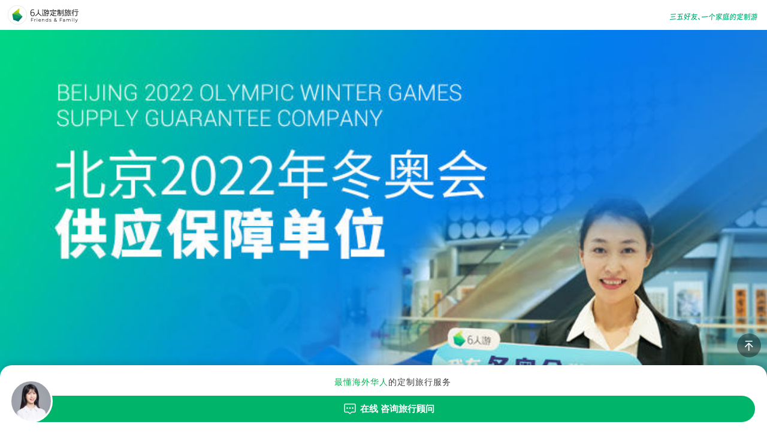

--- FILE ---
content_type: text/html; charset=utf-8
request_url: https://m.6renyou.com/
body_size: 3828
content:
<!DOCTYPE html>
<html>
<head>
	<!-- Google tag (gtag.js) -->
	<script async src="https://www.googletagmanager.com/gtag/js?id=G-B3HGFXG9W0"></script>
	<script>
		window.dataLayer = window.dataLayer || [];
		function gtag(){dataLayer.push(arguments);}
		gtag('js', new Date());

		gtag('config', 'G-B3HGFXG9W0');
	</script>
	<meta charset="utf-8">
	<title>定制旅游 - 最懂海外华人的定制旅行服务 - 6人游定制旅行</title>
	<meta name="keywords" content="6人游,6人游旅行网,6人游定制旅行,6人行,六人游,六人行,定制旅游,定制旅行,私人定制旅游,高端定制旅游,出国旅游,定制游,海外自由行,定制自由行,旅行定制,家庭定制旅行,出境游定制,旅行顾问,旅行咨询,企业旅行定制,蜜月旅行定制">
	<meta name="description" content="6人游定制旅行是一家提供中高端定制旅行服务的在线旅游服务商，为三五好友，一个家庭提供定制旅行服务，包括行程线路规划、签证、机票、酒店、当地车导、门票等打包预定。跟团太累，自助太烦，定制旅游就找6人游，人数不限6个人哦~">
	<meta name="viewport" content="initial-scale=1.0,user-scalable=no,maximum-scale=1,width=device-width">
	<meta name="apple-mobile-web-app-capable" content="yes">
	<meta name="apple-mobile-web-app-status-bar-style" content="black">
	<meta name="format-detection" content="telephone=no">
	<link rel="stylesheet" type="text/css" href="/statics/css/v2_app_base.css?v=20250512" />
	<link rel="stylesheet" type="text/css" href="/statics/css/v2_wx_dest.css?v=20170830" />
	<link rel="stylesheet" type="text/css" href="/statics/css/swiper-4.4.2.min.css" />
</head>
<body class="dt-body">
<!-- 顶部标题栏 -->
<header class="six-header-s2">
	<span class="header-logo"></span>
	<span class="header-slogan"></span>
</header>
<!-- 底部固定咨询浮层 -->
<div class="six-footer-s2">
	<div class="footer-area">
		<div class="consult-area"></div>
		<div class="text-area">
			<span class="text"><em>最懂海外华人</em>的定制旅行服务</span>
		</div>
		<div class="btn-area">
			<a href="https://work.weixin.qq.com/kfid/kfc068a5e3910bb4cdf " class="btn-consult"><span class="btn-txt"><i></i>在线 咨询旅行顾问</span></a>
		</div>
	</div>
</div>
<section class="six-content">
	<div class="index-banner">
		<img src="https://cdn1.6renyou.cn/sight/2025_5_26_1748228934990023621.jpg@80q" alt="" >
	</div>
	<div class="index-banner">
		<img src="https://cdn1.6renyou.cn/sight/2025_5_26_1748228957433442034.jpg@80q" alt="" >
	</div>
	<div class="index-title">
		<h2>热门目的地</h2>
		<p>顾问精选全球热门目的地</p>
	</div>
	<div class="index-dest-area">
		<div class="index-dest-items index-dest-items-style2">
				<div class="index-dest-hd">
					<span class="txt-ch">亚洲</span>
					<span class="txt-en">Aisa</span>
				</div>
				<div class="swiper-container dest-container  index-dest-bd">
					<ul class="swiper-wrapper  index-dest-list" >
						<li class="swiper-slide  index-dest-item" >
								<a href="https://m.6renyou.com/promotion/destDetail?dest=日本&source=">
									<div class="index-dest-info">
										<h4 class="txt1">日本</h4>
										<p class="txt2">Japan</p>
									</div>
									<div class="index-dest-img">
										<img src="https://cdn1.6renyou.cn/sight/2022_11_29_1669702478324249246.jpg@80q" alt="日本">
									</div>
								</a>
							</li><li class="swiper-slide  index-dest-item" >
								<a href="https://m.6renyou.com/promotion/destDetail?dest=泰国&source=">
									<div class="index-dest-info">
										<h4 class="txt1">泰国</h4>
										<p class="txt2">Thailand</p>
									</div>
									<div class="index-dest-img">
										<img src="https://cdn1.6renyou.cn/sight/2022_11_15_1668509177505567585.jpg@80" alt="泰国">
									</div>
								</a>
							</li><li class="swiper-slide  index-dest-item" >
								<a href="https://m.6renyou.com/promotion/destDetail?dest=新加坡&source=">
									<div class="index-dest-info">
										<h4 class="txt1">新加坡</h4>
										<p class="txt2">Singapore</p>
									</div>
									<div class="index-dest-img">
										<img src="https://cdn1.6renyou.cn/sight/2022_11_29_1669702529336734673.jpg@80q" alt="新加坡">
									</div>
								</a>
							</li><li class="swiper-slide  index-dest-item" >
								<a href="https://m.6renyou.com/promotion/destDetail?dest=缅甸&source=">
									<div class="index-dest-info">
										<h4 class="txt1">缅甸</h4>
										<p class="txt2">Myanmar</p>
									</div>
									<div class="index-dest-img">
										<img src="https://cdn1.6renyou.cn/sight/2022_11_15_1668509214669872609.jpg@80q" alt="缅甸">
									</div>
								</a>
							</li><li class="swiper-slide  index-dest-item" >
								<a href="https://m.6renyou.com/promotion/destDetail?dest=尼泊尔&source=">
									<div class="index-dest-info">
										<h4 class="txt1">尼泊尔</h4>
										<p class="txt2">Nepal</p>
									</div>
									<div class="index-dest-img">
										<img src="https://cdn1.6renyou.cn/sight/2022_11_15_1668509242638921028.jpg@80q" alt="尼泊尔">
									</div>
								</a>
							</li>					</ul>
				</div>
				<div class="index-dest-action">
					<a href="https://work.weixin.qq.com/kfid/kfc068a5e3910bb4cdf " class="btn-consult-more"><span class="btn-txt">咨询更多<i>亚洲</i>目的地</span></a>
				</div>
			</div><div class="index-dest-items index-dest-items-style2">
				<div class="index-dest-hd">
					<span class="txt-ch">南美</span>
					<span class="txt-en">South America</span>
				</div>
				<div class="swiper-container dest-container  index-dest-bd">
					<ul class="swiper-wrapper  index-dest-list" >
						<li class="swiper-slide  index-dest-item" >
								<a href="https://m.6renyou.com/promotion/destDetail?dest=智利&source=">
									<div class="index-dest-info">
										<h4 class="txt1">智利</h4>
										<p class="txt2">Chile</p>
									</div>
									<div class="index-dest-img">
										<img src="https://cdn1.6renyou.cn/sight/2022_11_15_1668508521628704870.jpg@80q" alt="智利">
									</div>
								</a>
							</li><li class="swiper-slide  index-dest-item" >
								<a href="https://m.6renyou.com/promotion/destDetail?dest=阿根廷&source=">
									<div class="index-dest-info">
										<h4 class="txt1">阿根廷</h4>
										<p class="txt2">Argentina</p>
									</div>
									<div class="index-dest-img">
										<img src="https://cdn1.6renyou.cn/sight/2022_11_15_1668508552678726084.jpg@80q" alt="阿根廷">
									</div>
								</a>
							</li><li class="swiper-slide  index-dest-item" >
								<a href="https://m.6renyou.com/promotion/destDetail?dest=秘鲁&source=">
									<div class="index-dest-info">
										<h4 class="txt1">秘鲁</h4>
										<p class="txt2">Peru</p>
									</div>
									<div class="index-dest-img">
										<img src="https://cdn1.6renyou.cn/sight/2022_11_15_1668508614243755547.jpg@80q" alt="秘鲁">
									</div>
								</a>
							</li>					</ul>
				</div>
				<div class="index-dest-action">
					<a href="https://work.weixin.qq.com/kfid/kfc068a5e3910bb4cdf " class="btn-consult-more"><span class="btn-txt">咨询更多<i>南美</i>目的地</span></a>
				</div>
			</div><div class="index-dest-items index-dest-items-style2">
				<div class="index-dest-hd">
					<span class="txt-ch">非洲</span>
					<span class="txt-en">Africa</span>
				</div>
				<div class="swiper-container dest-container  index-dest-bd">
					<ul class="swiper-wrapper  index-dest-list" >
						<li class="swiper-slide  index-dest-item" >
								<a href="https://m.6renyou.com/promotion/destDetail?dest=坦桑尼亚&source=">
									<div class="index-dest-info">
										<h4 class="txt1">坦桑尼亚</h4>
										<p class="txt2">Tanzania</p>
									</div>
									<div class="index-dest-img">
										<img src="https://cdn1.6renyou.cn/sight/2023_3_21_1679367243204393463.jpg@80q" alt="坦桑尼亚">
									</div>
								</a>
							</li><li class="swiper-slide  index-dest-item" >
								<a href="https://m.6renyou.com/promotion/destDetail?dest=肯尼亚&source=">
									<div class="index-dest-info">
										<h4 class="txt1">肯尼亚</h4>
										<p class="txt2">Kenya</p>
									</div>
									<div class="index-dest-img">
										<img src="https://cdn1.6renyou.cn/sight/2023_3_21_1679367326820852221.jpg@80q" alt="肯尼亚">
									</div>
								</a>
							</li><li class="swiper-slide  index-dest-item" >
								<a href="https://m.6renyou.com/promotion/destDetail?dest=南非&source=">
									<div class="index-dest-info">
										<h4 class="txt1">南非</h4>
										<p class="txt2">South Africa</p>
									</div>
									<div class="index-dest-img">
										<img src="https://cdn1.6renyou.cn/sight/2022_11_15_1668508830771173934.jpg@80q" alt="南非">
									</div>
								</a>
							</li><li class="swiper-slide  index-dest-item" >
								<a href="https://m.6renyou.com/promotion/destDetail?dest=纳米比亚&source=">
									<div class="index-dest-info">
										<h4 class="txt1">纳米比亚</h4>
										<p class="txt2">Namibia</p>
									</div>
									<div class="index-dest-img">
										<img src="https://cdn1.6renyou.cn/sight/2022_11_15_1668508865267552452.jpg@80q" alt="纳米比亚">
									</div>
								</a>
							</li><li class="swiper-slide  index-dest-item" >
								<a href="https://m.6renyou.com/promotion/destDetail?dest=摩洛哥&source=">
									<div class="index-dest-info">
										<h4 class="txt1">摩洛哥</h4>
										<p class="txt2">Morocco</p>
									</div>
									<div class="index-dest-img">
										<img src="https://cdn1.6renyou.cn/sight/2022_11_15_1668508895455296603.jpg@80q" alt="摩洛哥">
									</div>
								</a>
							</li>					</ul>
				</div>
				<div class="index-dest-action">
					<a href="https://work.weixin.qq.com/kfid/kfc068a5e3910bb4cdf " class="btn-consult-more"><span class="btn-txt">咨询更多<i>非洲</i>目的地</span></a>
				</div>
			</div><div class="index-dest-items index-dest-items-style2">
				<div class="index-dest-hd">
					<span class="txt-ch">北美</span>
					<span class="txt-en">North America</span>
				</div>
				<div class="swiper-container dest-container  index-dest-bd">
					<ul class="swiper-wrapper  index-dest-list" >
						<li class="swiper-slide  index-dest-item" >
								<a href="https://m.6renyou.com/promotion/destDetail?dest=美国&source=">
									<div class="index-dest-info">
										<h4 class="txt1">美国</h4>
										<p class="txt2">USA</p>
									</div>
									<div class="index-dest-img">
										<img src="https://cdn1.6renyou.cn/sight/2022_11_15_1668508421853308920.jpg@80q" alt="美国">
									</div>
								</a>
							</li><li class="swiper-slide  index-dest-item" >
								<a href="https://m.6renyou.com/promotion/destDetail?dest=加拿大&source=">
									<div class="index-dest-info">
										<h4 class="txt1">加拿大</h4>
										<p class="txt2">Canada</p>
									</div>
									<div class="index-dest-img">
										<img src="https://cdn1.6renyou.cn/sight/2022_11_15_1668508467966791032.jpg@80q" alt="加拿大">
									</div>
								</a>
							</li><li class="swiper-slide  index-dest-item" >
								<a href="https://m.6renyou.com/promotion/destDetail?dest=墨西哥&source=">
									<div class="index-dest-info">
										<h4 class="txt1">墨西哥</h4>
										<p class="txt2">Mexico</p>
									</div>
									<div class="index-dest-img">
										<img src="https://cdn1.6renyou.cn/sight/2022_11_15_1668508493960856380.jpg@80q" alt="墨西哥">
									</div>
								</a>
							</li>					</ul>
				</div>
				<div class="index-dest-action">
					<a href="https://work.weixin.qq.com/kfid/kfc068a5e3910bb4cdf " class="btn-consult-more"><span class="btn-txt">咨询更多<i>北美</i>目的地</span></a>
				</div>
			</div><div class="index-dest-items index-dest-items-style2">
				<div class="index-dest-hd">
					<span class="txt-ch">欧洲</span>
					<span class="txt-en">Europe</span>
				</div>
				<div class="swiper-container dest-container  index-dest-bd">
					<ul class="swiper-wrapper  index-dest-list" >
						<li class="swiper-slide  index-dest-item" >
								<a href="https://m.6renyou.com/promotion/destDetail?dest=冰岛&source=">
									<div class="index-dest-info">
										<h4 class="txt1">冰岛</h4>
										<p class="txt2">Iceland</p>
									</div>
									<div class="index-dest-img">
										<img src="https://cdn1.6renyou.cn/sight/2022_11_15_1668508657942944302.jpg@80q" alt="冰岛">
									</div>
								</a>
							</li><li class="swiper-slide  index-dest-item" >
								<a href="https://m.6renyou.com/promotion/destDetail?dest=德国&source=">
									<div class="index-dest-info">
										<h4 class="txt1">德国</h4>
										<p class="txt2">Germany</p>
									</div>
									<div class="index-dest-img">
										<img src="https://cdn1.6renyou.cn/sight/2022_11_15_1668508689914038879.jpg@80q" alt="德国">
									</div>
								</a>
							</li><li class="swiper-slide  index-dest-item" >
								<a href="https://m.6renyou.com/promotion/destDetail?dest=挪威&source=">
									<div class="index-dest-info">
										<h4 class="txt1">挪威</h4>
										<p class="txt2">Norway</p>
									</div>
									<div class="index-dest-img">
										<img src="https://cdn1.6renyou.cn/sight/2023_4_13_1681350945985415967.jpg@80q" alt="挪威">
									</div>
								</a>
							</li><li class="swiper-slide  index-dest-item" >
								<a href="https://m.6renyou.com/promotion/destDetail?dest=奥地利&source=">
									<div class="index-dest-info">
										<h4 class="txt1">奥地利</h4>
										<p class="txt2">Austria</p>
									</div>
									<div class="index-dest-img">
										<img src="https://cdn1.6renyou.cn/sight/2023_4_13_1681351498802015410.jpg@80q" alt="奥地利">
									</div>
								</a>
							</li><li class="swiper-slide  index-dest-item" >
								<a href="https://m.6renyou.com/promotion/destDetail?dest=瑞士&source=">
									<div class="index-dest-info">
										<h4 class="txt1">瑞士</h4>
										<p class="txt2">Switzerland</p>
									</div>
									<div class="index-dest-img">
										<img src="https://cdn1.6renyou.cn/sight/2023_4_13_1681351412755328481.jpg@80q" alt="瑞士">
									</div>
								</a>
							</li>					</ul>
				</div>
				<div class="index-dest-action">
					<a href="https://work.weixin.qq.com/kfid/kfc068a5e3910bb4cdf " class="btn-consult-more"><span class="btn-txt">咨询更多<i>欧洲</i>目的地</span></a>
				</div>
			</div><div class="index-dest-items index-dest-items-style2">
				<div class="index-dest-hd">
					<span class="txt-ch">大洋洲</span>
					<span class="txt-en">Oceania</span>
				</div>
				<div class="swiper-container dest-container  index-dest-bd">
					<ul class="swiper-wrapper  index-dest-list" >
						<li class="swiper-slide  index-dest-item" >
								<a href="https://m.6renyou.com/promotion/destDetail?dest=澳大利亚&source=">
									<div class="index-dest-info">
										<h4 class="txt1">澳大利亚</h4>
										<p class="txt2">Australia</p>
									</div>
									<div class="index-dest-img">
										<img src="https://cdn1.6renyou.cn/sight/2022_11_15_1668508748514937224.jpg@80q" alt="澳大利亚">
									</div>
								</a>
							</li><li class="swiper-slide  index-dest-item" >
								<a href="https://m.6renyou.com/promotion/destDetail?dest=新西兰&source=">
									<div class="index-dest-info">
										<h4 class="txt1">新西兰</h4>
										<p class="txt2">New Zealand</p>
									</div>
									<div class="index-dest-img">
										<img src="https://cdn1.6renyou.cn/sight/2022_11_15_1668508777278563445.jpg@80q" alt="新西兰">
									</div>
								</a>
							</li><li class="swiper-slide  index-dest-item" >
								<a href="https://m.6renyou.com/promotion/destDetail?dest=斐济&source=">
									<div class="index-dest-info">
										<h4 class="txt1">斐济</h4>
										<p class="txt2">Fiji</p>
									</div>
									<div class="index-dest-img">
										<img src="https://cdn1.6renyou.cn/sight/2022_11_15_1668508805805068775.jpg@80q" alt="斐济">
									</div>
								</a>
							</li>					</ul>
				</div>
				<div class="index-dest-action">
					<a href="https://work.weixin.qq.com/kfid/kfc068a5e3910bb4cdf " class="btn-consult-more"><span class="btn-txt">咨询更多<i>大洋洲</i>目的地</span></a>
				</div>
			</div><div class="index-dest-items index-dest-items-style2">
				<div class="index-dest-hd">
					<span class="txt-ch">中东</span>
					<span class="txt-en">Middle East</span>
				</div>
				<div class="swiper-container dest-container  index-dest-bd">
					<ul class="swiper-wrapper  index-dest-list" >
						<li class="swiper-slide  index-dest-item" >
								<a href="https://m.6renyou.com/promotion/destDetail?dest=阿联酋&source=">
									<div class="index-dest-info">
										<h4 class="txt1">阿联酋</h4>
										<p class="txt2">UAE</p>
									</div>
									<div class="index-dest-img">
										<img src="https://cdn1.6renyou.cn/sight/2022_11_29_1669702917575708890.jpg@80q" alt="阿联酋">
									</div>
								</a>
							</li><li class="swiper-slide  index-dest-item" >
								<a href="https://m.6renyou.com/promotion/destDetail?dest=沙特&source=">
									<div class="index-dest-info">
										<h4 class="txt1">沙特</h4>
										<p class="txt2">Saudi</p>
									</div>
									<div class="index-dest-img">
										<img src="https://cdn1.6renyou.cn/sight/2022_11_29_1669702954661616740.jpg@80q" alt="沙特">
									</div>
								</a>
							</li><li class="swiper-slide  index-dest-item" >
								<a href="https://m.6renyou.com/promotion/destDetail?dest=约旦&source=">
									<div class="index-dest-info">
										<h4 class="txt1">约旦</h4>
										<p class="txt2">Jordan</p>
									</div>
									<div class="index-dest-img">
										<img src="https://cdn1.6renyou.cn/sight/2022_11_29_1669702998140191739.jpg@80q" alt="约旦">
									</div>
								</a>
							</li>					</ul>
				</div>
				<div class="index-dest-action">
					<a href="https://work.weixin.qq.com/kfid/kfc068a5e3910bb4cdf " class="btn-consult-more"><span class="btn-txt">咨询更多<i>中东</i>目的地</span></a>
				</div>
			</div><div class="index-dest-items index-dest-items-style2">
				<div class="index-dest-hd">
					<span class="txt-ch">南极</span>
					<span class="txt-en">Antarctica</span>
				</div>
				<div class=" index-dest-bd">
					<ul class=" index-dest-list" style="overflow: hidden;">
						<li class=" index-dest-item" style="width: 100%;">
								<a href="https://m.6renyou.com/promotion/destDetail?dest=南极&source=">
									<div class="index-dest-info">
										<h4 class="txt1">南极</h4>
										<p class="txt2">Antarctica</p>
									</div>
									<div class="index-dest-img">
										<img src="https://cdn1.6renyou.cn/sight/2023_3_21_1679366900959251051.jpg@80q" alt="南极">
									</div>
								</a>
							</li>					</ul>
				</div>
				<div class="index-dest-action">
					<a href="https://work.weixin.qq.com/kfid/kfc068a5e3910bb4cdf " class="btn-consult-more"><span class="btn-txt">咨询更多<i>南极</i>目的地</span></a>
				</div>
			</div>
	</div>
	<div class="index-title-area" >
		<h2>精选行程</h2>
		<p>经典线路 深度纯玩</p>
	</div>
	<!-- 精选行程 -->
	<div class="index-product-area">
		<ul class="index-product-list">
			<li class="index-product-item">
				<a href="https://m.6renyou.com/promotion/tripDetail?id=270128" target="_blank">
					<img src="https://cdn1.6renyou.cn/sight/2023_1_5_1672914603172552464.jpg@70q" alt="">
				</a>
			</li>
			<li class="index-product-item">
				<a href="https://m.6renyou.com/promotion/tripDetail?id=269516" target="_blank">
					<img src="https://cdn1.6renyou.cn/sight/2023_1_5_1672914618200322661.jpg@70q" alt="">
				</a>
			</li>
			<li class="index-product-item">
				<a href="https://m.6renyou.com/promotion/tripDetail?id=185051" target="_blank">
					<img src="https://cdn1.6renyou.cn/sight/2023_1_5_1672914635204632923.jpg@70q" alt="">
				</a>
			</li>
			<li class="index-product-item">
				<a href="https://m.6renyou.com/promotion/tripDetail?id=269242" target="_blank" >
					<img src="https://cdn1.6renyou.cn/sight/2023_1_5_1672914654251759864.jpg@70q" alt="">
				</a>
			</li>
		</ul>
		<div class="index-dest-action">
			<a href="https://work.weixin.qq.com/kfid/kfc068a5e3910bb4cdf " class="btn-consult-more"><span class="btn-txt">咨询更多目的地</span></a>
		</div>
	</div><!-- 精选行程 END -->
	<div class="index-service-area">
		<div class="service-inner">
			<div class="service-item">
				<span class="icon icon-1"></span>
				<p class="txth">私密旅行</p>
				<i class="line"></i>
				<p class="txts">只属于家人朋友<br />的旅途时光</p>
			</div>
			<div class="service-item">
				<span class="icon icon-2"></span>
				<p class="txth">量身定制</p>
				<i class="line"></i>
				<p class="txts">旅行顾问一对一<br />量身设计行程</p>
			</div>
			<div class="service-item">
				<span class="icon icon-3"></span>
				<p class="txth">全程保障</p>
				<i class="line"></i>
				<p class="txts">7x24小时全程<br />跟踪服务及保障</p>
			</div>
		</div>
	</div>
</section>
<!-- 回到顶部 -->
<div class="sidebar">
	<span class="icon-sidebar icon-gotop"></span>
</div>
</body>
</html>

<script type="text/javascript" src="/statics/js/jquery.min.js"></script>
<script type="text/javascript" src="/statics/js/swiper.min4.4.2.js"></script>
<script type="text/javascript">
	var destSwiper = new Swiper(".dest-container", {
		slidesPerView: 3,
		spaceBetween: 3,
		//loop:true,
	});
	var $sidebar = $(".sidebar");
	$sidebar.on("click", ".icon-gotop", function(){
		$(document).scrollTop(0);
	});
</script>	


--- FILE ---
content_type: text/css
request_url: https://m.6renyou.com/statics/css/v2_app_base.css?v=20250512
body_size: 3705
content:
@charset "utf-8";
html { font-size: 100%;}
body, ul, p, h1, h2, h3, h4, h5, h6, dl, dt, dd, li, input, textarea, button { margin: 0; padding: 0;}
html, body {  -webkit-text-size-adjust: 100%;  -webkit-tap-highlight-color: rgba(255,0,0,0);}
body { background: #f6f9fb; width: 100%; font-size: 12px;  font-family: 'Helvetica Neue', Helvetica, sans-serif,'Hiragino Sans GB';-webkit-overflow-scrolling: touch }
html, a { -webkit-tap-highlight-color: transparent }
* { -webkit-box-sizing: border-box; box-sizing: border-box; }
ul, li { list-style: none; }
input,button,textarea,select {font-size: 100%; outline: 0; border: 0 none; resize: none; -webkit-appearance: none;-webkit-border-radius: 0}
img { border:0;}
input, img { vertical-align: middle }
header, hgroup, menu, nav, section { margin: 0; padding: 0 }
table { border-collapse: collapse; border-spacing: 0 }
h1, h2, h3, h4{ font-weight: normal;}
i,em,dfn{font-style: normal;}
a{ text-decoration: none; color:#333;}
input::-webkit-input-placeholder, textarea::-webkit-input-placeholder { color: #cccccc; }
.clearfix:after { content: "."; display: block; height: 0; clear: both; visibility: hidden; }
.clearfix { zoom: 1; }
.six-content{ background-color: #f6f9fb; -webkit-overflow-scrolling: touch}
.six-header~.six-content { padding-top: 44px }
.six-ft-bar~.six-content { padding-bottom: 44px }
/* headers */
.six-header { position: fixed; z-index: 900; right: 0; left: 0; height: 44px; padding-right: 10px; padding-left: 10px; border-bottom: 0; background-color: #fff; -webkit-box-shadow: 0 0 1px rgba(0,0,0,.4); box-shadow: 0 0 1px rgba(0,0,0,.4); }
.six-header .six-title{font-size: 17px; font-weight: 500; line-height: 44px; position: absolute;right: 40px; left: 40px; display: inline-block; text-align: center; white-space: nowrap; color: #333; overflow: hidden; text-overflow: ellipsis}
.six-header .six-lbtn{position: absolute; left: 0; top: 0; display: inline-block; width: 44px; height: 44px;}
.six-header .six-rbtn{position: absolute; right: 0; top: 0;display: inline-block; width: 44px; height: 44px;}
.six-header .i-header-back{ background: url(../img2/common-v2/i_top_back.png) center center no-repeat; background-size: 16px; }
.six-header .i-header-user{ background: url(../img2/common-v2/i_tp_user.png) center center no-repeat; background-size: 16px; }
.six-header .i-header-share{ background: url(../img2/common-v2/i_top_share.png) center center no-repeat; background-size: 16px; }
/* footer nav bar */
.six-ft-bar { position: fixed; z-index: 10; right: 0; left: 0; bottom: 0; height: 44px; border-bottom: 0; background-color: #fff; -webkit-box-shadow: 0 0 1px rgba(0,0,0,.4); box-shadow: 0 0 1px rgba(0,0,0,.4); }
.six-nav-tab { bottom: 0; display: table; width: 100%; height: 50px; padding: 0; table-layout: fixed; border-top: 0; border-bottom: 0; -webkit-touch-callout: none }
.six-nav-tab .six-tab-item { display: table-cell; width: 1%; height: 50px; text-align: center; vertical-align: middle; white-space: nowrap; text-overflow: ellipsis; color: #929292 }
.six-nav-tab .six-tab-item .six-icon { display: inline-block; top: 3px; width: 24px; height: 24px; background: url(../img2/common-v2/i-navtab.png) no-repeat; background-size: 50px 100px; padding-top: 0; padding-bottom: 0; }
.six-nav-tab .six-tab-item .six-icon~.six-tab-label { font-size: 11px; display: block; overflow: hidden; text-overflow: ellipsis }
.six-nav-tab .six-tab-item .six-icon.six-icon-home{ background-position: 0 0; }
.six-nav-tab .six-tab-item .six-icon.six-icon-week{ background-position: 0 -25px; }
.six-nav-tab .six-tab-item .six-icon.six-icon-dest{ background-position: 0 -50px; }
.six-nav-tab .six-tab-item .six-icon.six-icon-user{ background-position: 0 -75px; }
.six-nav-tab .six-tab-item.six-active { color: #28d461 }
.six-nav-tab .six-tab-item.six-active .six-icon.six-icon-home{ background-position: -25px 0; }
.six-nav-tab .six-tab-item.six-active .six-icon.six-icon-week{ background-position: -25px -25px; }
.six-nav-tab .six-tab-item.six-active .six-icon.six-icon-dest{ background-position: -25px -50px; }
.six-nav-tab .six-tab-item.six-active .six-icon.six-icon-user{ background-position: -25px -75px; }
.six-nav-tab .six-tab-item .six-icon-submit{ width: 24px; height: 24px; background:none; position: relative; }
.six-nav-tab .six-tab-item .six-icon-submit:after{ content: ''; display: inline-block; width: 44px; height: 44px; position: absolute; bottom: 0; left: 50%; margin-left: -22px; background: url(../img2/common-v2/i_ft_submit.png) center center no-repeat; background-size: 44px; }
/* reddot */
.ui-reddot{ display: block; width: 8px; height: 8px; position: absolute; right: 1px; top: 1px;}
.ui-reddot:after{content: ''; position: absolute; display: block; width: 8px; height: 8px; background-color: #f74c31; border-radius: 5px; right: 0; top: 0; -webkit-background-clip: padding-box;background-clip: padding-box;}
.pull-more { text-align: center; vertical-align: middle; color: #999; font-size: 13px; padding:10px;}


/* ========================= V2.0 改版 2016-06-30 ========================== */
/* btns */
.btn-wrap{padding:15px;}
.btn-lg { font-size: 14px; font-weight: 400; line-height: 1.42; position: relative; display: inline-block; margin-bottom: 0; padding: 6px 12px; cursor: pointer; text-align: center; vertical-align: top; white-space: nowrap; color: #333; border: 1px solid #ededed; border-radius: 3px; background-color: #fff; }
.btn-block{font-size: 15px; display: block; width: 100%; margin-bottom: 10px; padding: 10px 0;}
.btn-green,.btn-primary { color: #fff; border: 1px solid #41d76f; background-color: #41d76f;}
.btn-red,.btn-danger { color: #fff; border: 1px solid #fe6758; background-color: #fe6758;}
.btn-red-txt,.btn-danger-txt { color: #fe6758; border: 1px solid #ededed; background-color: #fff;}
.btn-green-txt,.btn-primary-txt { color: #28d461; border: 1px solid #ededed; background-color: #fff;}
.btn-lg.disabled, .disabled.btn-lg,.btn-lg:disabled {  border: 0; color: #ccc; background: #e9ebec; -webkit-background-clip: padding-box; background-clip: padding-box;}
/* tab */
.six-tab{ margin-top: 10px; background: #fff; }
.six-tab-nav { width: 100%; background-color: #fff; display: box; display: -webkit-box;font-size: 15px; height: 45px; box-sizing: border-box; border-bottom: 1px solid #ededed; }
.six-tab-nav li { height: 45px; line-height: 45px;min-width: 70px; box-flex: 1; -webkit-box-flex: 1; text-align: center;color: #666; box-sizing: border-box; border-bottom: 2px solid transparent; width: 100%; }
.six-tab-nav li span{ display: inline-block; padding:0 12px; }
.six-tab-nav li.six-tab-current span{ color: #41d76f; line-height: 42px; border-bottom: 2px #41d76f solid; }
.six-tab-nav li:active { opacity: .8; }
/* common icons */
.i-arr-right{background-image: url(../img2/common-v2/i_arr_right.png); background-repeat: no-repeat; background-size: 16px 16px;}
.i-add-wht-mini{background-image: url(../img2/common-v2/i_add_wht_32.png) ; background-repeat: no-repeat; background-size: 16px 16px;}

/*提示*/
.tips-container{width: 80%;z-index:9999;}
.tips-item{height:auto;background:rgba(0,0,0,0.7);-webkit-border-radius:10px;-moz-border-radius:10px; border-radius:10px;color:#eee;padding-top:18px;padding-bottom:18px;padding-left:6px;padding-right:6px;font-family:lucida Grande;font-size: 14px;display:block;position:relative;margin:0 0 12px 0;}
.tips-item p{text-align:left;margin-left:40px; }
.tips-img{width: 20px;height:20px;margin-left:10px;float:left;margin-top:-2px;}
.tips-img-error{background: url(../img2/common-v2/notice.png); background-size: cover;}
.tips-pos-middle{position:fixed;top:20px;left:50%;position: fixed;top: 50%;left: 50%;margin-top: -60px;margin-left: -40%;}

.pmpt{width: 100%;position:fixed;top:20px;left:50%;position: fixed;top: 30%;left: 0; right:0; z-index:9999; text-align:center;}
.pmpt-text{min-width: 60%;background: rgba(0,0,0,0.6);-webkit-border-radius:4px;border-radius:4px;color:#eee;font-size: 16px;display: inline-block;padding:15px 20px;}

/*======================= loading 2014-11-17 ====================*/
.loading-layer { position: fixed; left: 50%; top: 50%; z-index: 2100; border-radius: 10px; padding: 5px; margin-left: -45px; margin-top: -40px; z-index: 3005; visibility: visible; display: block; }
.breaking-load { width: 80px; height: 70px; border-radius: 5px; background: rgba(0,0,0,.7); margin: auto; position: relative; z-index: 9999; }
.w-loading { position: absolute; width: 50px; height: 50px; left: 50%; top: 50%; margin: -25px 0 0 -25px; background-position: 0 0; background: url(../img/loading-img.png); background-size: 50px 50px; }
.w-loading { -webkit-animation: v-loading 1.58s linear infinite; -moz-animation: v-loading 1.58s linear infinite; -ms-animation: v-loading 1.58s linear infinite; animation: v-loading 1.58s linear infinite; -webkit-transform-origin: 50% 50%; -moz-transform-origin: 50% 50%; -ms-transform-origin: 50% 50%; transform-origin: 50% 50%; }
@-webkit-keyframes v-loading { 0% {
    opacity:1;
    -webkit-transform:rotate(0deg)
}
    100% {
        opacity:1;
        -webkit-transform:rotate(360deg)
    }
}
@-moz-keyframes v-loading { 0% {
    opacity:1;
    -moz-transform:rotate(0deg)
}
    100% {
        opacity:1;
        -moz-transform:rotate(360deg)
    }
}
@-ms-keyframes v-loading { 0% {
    opacity:1;
    -ms-transform:rotate(0deg)
}
    100% {
        opacity:1;
        -ms-transform:rotate(360deg)
    }
}
@keyframes v-loading { 0% {
    opacity:1;
    transform:rotate(0deg)
}
    100% {
        opacity:1;
        transform:rotate(360deg)
    }
}
/*=======================end loading=======================*/
/* 底部统一按钮样式 2017-08-19 */
.btn-default-submit{ display: block; width: 100%; height: 44px; line-height: 44px; background: #57D07F; color: #FFF;  text-align: center; font-size: 15px;}
.top-nav{ width: 100%; z-index: 10; }
.top-fix-nav{ position: fixed; top: 44px; }


/*======================= 2022.10.26更新 =======================*/

.six-header-s2~.six-content { padding-top: 50px; }
.six-footer-s2~.six-content { padding-bottom: 120px }

/* 顶部 */
.six-header-s2 { position: fixed; left: 0; top: 0; right: 0; height: 50px; padding-right: 10px; padding-left: 10px; background-color: #fff; z-index: 9999; }
.six-header-s2 .six-lbtn{position: absolute; left: 10px; top: 11px; display: inline-block; width: 28px; height: 28px;}
.six-header-s2 .six-rbtn{position: absolute; right: 10px; top: 11px;display: inline-block; width: 28px; height: 28px;}
.six-header-s2 .header-logo{ display: inline-block; position: absolute; left: 10px; top: 5px; height: 40px; width: 126px; background: url(../img2/common-v2/top-logo.png) center center no-repeat; background-size: contain; }
.six-header-s2 .i-header-home{ background: url(../img2/common-v2/icon-home.png) center center no-repeat; background-size: 100%; }
.six-header-s2 .six-title{font-size: 16px; font-weight: 600; line-height: 50px; position: absolute;right: 50px; left: 50px; display: inline-block; text-align: center; white-space: nowrap; color: #333; overflow: hidden; text-overflow: ellipsis}
.six-header-s2 .i-header-back{ background: url(../img2/common-v2/icon-back.png) center center no-repeat; background-size: 28px; }
.six-header-s2 .i-header-user{ background: url(../img2/common-v2/i_tp_user.png) center center no-repeat; background-size: 28px; }
.six-header-s2 .i-header-share{ background: url(../img2/common-v2/i_top_share.png) center center no-repeat; background-size: 28px; }
.six-header-s2 .header-slogan{position: absolute; right: 14px; top: 19px;display: inline-block; width: 150px; height: 18px;background: url(../img2/common-v2/slogan.png) center center no-repeat; background-size: contain;}
.six-header-s2 .toplogo{display: inline-block; height: 40px; width: 126px;  position: relative; top:5px ; background: url(../img2/common-v2/top-logo.png) center center no-repeat; background-size: contain; }
/* 底部固定浮层 */
.six-footer-s2 { position: fixed; z-index: 999; right: 0; left: 0; bottom: 0; }
.footer-area{ position: relative; background-color: #fff; padding: 20px 20px 15px 20px; border-radius: 20px 20px 0px 0px; -webkit-box-shadow: 0 -5px 10px rgba(0,0,0,.1); box-shadow: 0 -5px 10px rgba(0,0,0,.1); }
.btn-area{padding-left: 16px;}
.btn-consult{ display: block; width: 100%; height: 44px; line-height: 44px; background: #00B551; border-radius: 22px; color: #FFF;  text-align: center; font-size: 15px; font-weight: bold; }
.btn-consult .btn-txt{ display: inline-block; }
.btn-consult .btn-txt i{ display: inline-block; position: relative; top: -1px; width: 24px; height: 24px; background: url(../img2/common-v2/icon-consult.png) center center no-repeat; background-size: contain; margin-right: 5px; vertical-align: middle;}
.text-area{padding-bottom: 13px; padding-left: 30px; text-align: center;}
.text-area .text{ font-size: 14px; color: #3D3D3D; letter-spacing: 1px; }
.text-area .text em{ color: #00B551;}
.consult-area{ position: absolute; left: 16px; bottom: 14px; width: 72px; height: 72px; border: 3px solid #FFF; border-radius: 50%; background: url(../img2/common-v2/custmoer_service.png) center center no-repeat; background-size: contain; }
.sidebar{ width: 40px; position: fixed; right: 10px; bottom: 110px; z-index: 999;}
.sidebar .icon-sidebar{ display: inline-block; width: 40px; height: 40px; border-radius: 50%; margin-bottom: 10px;}
.sidebar .icon-gotop{  background:rgba(0, 0, 0, 0.4) url(../img2/common-v2/icon-gotop.png) center center no-repeat; background-size: 24px; }


--- FILE ---
content_type: text/css
request_url: https://m.6renyou.com/statics/css/v2_wx_dest.css?v=20170830
body_size: 4020
content:
/* 目的地页面改版 2017-08-15*/
.dt-body .six-content{padding-bottom: 0;}
.dt-body .six-header~.six-content { padding-top: 44px; }
.dt-body .six-ft-bar~.six-content { padding-bottom: 44px; }
.dt-content-wrap{ background: #fff; margin-bottom: 10px; }
.dt-content-wrap .dt-content-hd{ padding:0 15px; text-align: center; font-size: 14px; color: #666; font-weight: bold;}
.dt-content-wrap .dt-content-hd span{ display: inline-block; padding:15px; }
.dt-content-wrap .dt-content-hd .dt-bd-top{ display: block; border-top:1px solid #ededed; }
.dt-content-wrap .dt-content-more{padding:0 15px 15px 15px; text-align: center;}
.dt-content-wrap .dt-content-more .dt-more-link{ color: #57D07F; font-size: 14px; }
.dt-dest-list{ display: block; overflow: hidden; padding-left: 15px; }
.dt-dest-list .dt-dest-item{ float: left; display: block; width:33.333%;  }
.dt-dest-list .dt-dest-item .dt-dest-box{ padding-right: 15px; padding-bottom: 10px; position: relative; overflow: hidden; text-align: center; }
.dt-dest-list .dt-dest-item .dt-dest-img{ position: relative; overflow: hidden; -webkit-border-radius: 4px; border-radius: 4px;  }
.dt-dest-list .dt-dest-item .dt-dest-img img{ width: 100%; }
.dt-dest-list .dt-dest-item .dt-dest-name{ padding:10px 0; text-align: center; font-size: 14px; color: #333; white-space: nowrap; overflow: hidden; text-overflow: ellipsis; font-weight: 300; }
.dt-bwan-list{ display: block; overflow: hidden; padding-left: 15px; }
.dt-bwan-list .dt-bwan-item{ float: left; display: block; width:50%;  }
.dt-bwan-list .dt-bwan-item .dt-bwan-box{ padding-right: 15px; padding-bottom: 10px; position: relative; overflow: hidden; text-align: center; }
.dt-bwan-list .dt-bwan-item .dt-bwan-img{ position: relative; overflow: hidden; -webkit-border-radius: 4px; border-radius: 4px;  }
.dt-bwan-list .dt-bwan-item .dt-bwan-img img{ width: 100%; }
.dt-bwan-list .dt-bwan-item .dt-bwan-img .dt-bwan-region{ position: absolute; left:0; top:0; padding:0 5px; height: 16px; line-height: 16px; background: rgba(0,0,0,0.35); font-size: 10px;font-weight: 300; color: #fff; text-align: center; }
.dt-bwan-list .dt-bwan-item .dt-bwan-name{ padding:10px 0 10px 5px; text-align: left; font-size: 14px;font-weight: 300; line-height: 20px; color: #333; white-space: nowrap; overflow: hidden; text-overflow: ellipsis; }
.bwan-container{padding-bottom: 20px;}
.dt-content-wrap .pagination {position: absolute;z-index: 20;bottom: 10px;width: 100%;text-align: center;right:0;}
.dt-content-wrap .swiper-pagination-bullet {display: inline-block;width: 6px;height: 6px;border-radius:3px;background:#ededed;margin: 0 2px;opacity: 0.8;cursor: pointer;}
.dt-content-wrap .swiper-pagination-bullet-active {background: #15c35a;}
.dt-tjtrip-ul{padding:0 15px;}
.dt-tjtrip-ul .tjtrip-li{ display: block; border-bottom: 1px solid #ededed; margin-bottom: 15px; }
.dt-tjtrip-ul .tjtrip-li a{color:inherit;}
.dt-tjtrip-ul .tjtrip-li .tjtrip-img{ width: 100%; overflow: hidden; position: relative; -webkit-border-radius: 4px; border-radius: 4px;  }
.dt-tjtrip-ul .tjtrip-li .tjtrip-img img{ width: 100%; }
.dt-tjtrip-ul .tjtrip-li .tjtrip-btm{padding:10px 0; padding-right: 50px; position: relative;}
.dt-tjtrip-ul .tjtrip-li .tjtrip-title{color: #333; font-size: 16px; line-height: 22px; text-overflow: ellipsis; overflow: hidden;white-space: nowrap;}
.dt-tjtrip-ul .tjtrip-li .tjtrip-dest{color: #999; font-size: 12px; line-height: 20px;text-overflow: ellipsis; overflow: hidden; white-space: nowrap;}
.dt-tjtrip-ul .tjtrip-li .tjtrip-day{ display: inline-block; position: absolute; left:0; top: 10px; padding:0 5px; line-height: 24px; min-width: 40px; text-align: right; -webkit-border-radius:0 12px 12px 0; border-radius:0 12px 12px 0; background: rgba(0,0,0,.5); color: #fff; font-size: 12px; font-weight: 300; vertical-align: middle;}
.dt-tjtrip-ul .tjtrip-li .tjtrip-day i{ font-size: 18px; vertical-align: middle;}
.dt-top{ height: 250px; position: relative; width: 100%;margin-bottom: 15px; }
.dt-top .dt-top-pic{ height: 250px; overflow: hidden; }
.dt-top .dt-top-pic img{ width: 100%; }
.dt-top .dt-top-mask{width: 100%; height: 100%; position: absolute;top:0; left: 0; z-index: 5; background: rgba(0,0,0,.5);}
.dt-top .dt-top-info{width: 100%; height: 100%; position: absolute;top:0; left: 0; z-index: 10; text-align: center; padding-top: 40px; }
.dt-top .dt-top-info .dt-top-pic-thumb{ width: 160px; height: 160px; margin:0 auto; overflow: hidden; -webkit-border-radius: 4px; border-radius: 4px; position: relative; }
.dt-top .dt-top-info .dt-top-pic-thumb img{ width: 100%; }
.dt-top .dt-top-info .dt-top-pic-thumb .dt-top-text{ width: 100%; position: absolute; left:0; right:0; bottom: 0; color: #fff; text-align: center; background: linear-gradient(top,rgba(0,0,0,0),rgba(0,0,0,0.6));
    background: -webkit-linear-gradient(top,rgba(0,0,0,0),rgba(0,0,0,0.6));    background: -ms-linear-gradient(top,rgba(0,0,0,0),rgba(0,0,0,0.6));    box-sizing: border-box;    padding:15px 5px 5px 5px;}
.dt-top .dt-top-info .dt-top-pic-thumb .dt-top-text .text-title{  display: block;font-size: 28px; line-height: 36px; white-space: nowrap; overflow: hidden; text-overflow: ellipsis; }
.dt-top .dt-top-info .dt-top-pic-thumb .dt-top-text .text-eng{ display: block; font-size: 12px; line-height: 18px; white-space: nowrap; overflow: hidden; text-overflow: ellipsis; font-weight: 300;}
.dt-top-counts{ color: #fff; font-size: 14px; padding:10px; }
.dt-top-counts .dt-line{ font-size: 12px; font-weight: 300; margin:0 10px; }
.dt-top-counts .dt-top-trip i{ display: inline-block; width: 14px; height: 14px; position: relative; top:2px; margin-right: 3px; background: url(../img2/common-v2/i_trip-line.png) no-repeat; background-size: cover; }
.dt-top-counts .dt-top-fun i{ display: inline-block; width: 14px; height: 14px; position: relative; top:2px; margin-right: 3px; background: url(../img2/common-v2/i_fun.png) no-repeat; background-size: cover; }
.six-ft-btn{border:0 none;}
.dt-btn-submit{ display: block; width: 100%; height: 44px; line-height: 44px; background: #15c35a; color: #FFF;  text-align: center; font-size: 14px;}
.bwan-all{ background: #fff; }
.bwan-list-wrap{ padding-top: 15px; }
/* 更多目的地 2017-08-19 */
.dt-content{  overflow: hidden; padding-bottom: 0; -webkit-overflow-scrolling: touch; background: #fff;}
.dt-fullscreen{position: absolute; width: 100%; height: 100%; left:0; right:0; top: 0; bottom: 0;}
.dt-content .dt-col-left{ float: left; width: 25%; height: 100%; position: relative;background: #f2f2f2;  }
.dt-content .dt-col-right{ float: left; width: 75%; height: 100%; position: relative; }
.dt-category-box{ display: block; }
.dt-category-box .dt-category-item{font-size: 15px; font-weight: 400;}
.dt-category-box .dt-category-tit{ display: block; line-height: 50px; width: 100%; overflow: hidden; font-size: 15px; text-align: center; white-space: nowrap; text-overflow: ellipsis; }
.dt-category-box .dt-category-active .dt-category-tit{ background: #fff; color: #57D07F; }
.dt-category-content{display: none; position: relative;}
.dt-cell-2 .dt-dest-item{ width: 50%; }
.dt-content .dt-category-content .dt-dest-list{ padding-top: 15px;}
.dt-content .dt-content-active{ display: block; }
@media screen and (max-width: 320px) {
	.dt-content .dt-category-box .dt-category-tit{ font-size: 13px; }
	.dt-dest-list .dt-dest-item .dt-dest-name{ font-size: 12px; }
}
.bwan-content .trip-infoCont{background: #fff;}
.bwan-content .trip-commont{padding-top: 10px;}
.bwan-content .trip-infoItem{ margin-bottom: 0; }
.bwan-detail-container{padding-bottom: 0;}
.bwan-all{ padding-top: 40px; }
.top-nav-inner{ width: 100%; }
.top-nav-list{ display: block; width: 100%;height: 40px;background: #fff; border-bottom: 1px solid #ededed; }
.top-nav-list .top-nav-item{ float: left; display: block; height: 40px; width: 50%; position: relative; }
.top-nav-list .top-nav-item .nav-cell{ display: block; line-height: 40px; height: 40px; width: 100%; text-align: center; font-size: 14px; }
.top-nav-list .top-nav-item .up-arr{ display: inline-block; width: 10px; height: 10px; position: relative; top: -2px; border: 5px solid transparent; border-bottom: 5px solid #999; margin-left: 5px; }
.top-nav-list .top-nav-item .dw-arr{ display: inline-block; width: 10px; height: 10px; position: relative; top: 2px; border: 5px solid transparent; border-top: 5px solid #999; margin-left: 5px; }
.top-nav-list .top-nav-item.top-nav-active .nav-cell{ color: #57D07F; }
.top-nav-list .top-nav-item.top-nav-active .up-arr{ border-bottom-color: #57D07F; }
.top-drop-wrap{ width: 100%; height: 300px; background: #fff; overflow: hidden; position: relative; }
.mask-wrap{ display: none; height: 100%; width: 100%;  background: rgba(0,0,0,0.5); position: fixed; top: 0;  left: 0; z-index: 2;}
.top-drop-inner{ position: absolute; width: 100%; height: 100%; left:0; right:0; top: 0; bottom: 0; }
.top-drop-inner .top-drop-list{ display: block; width: 100%; }
.top-drop-inner .top-drop-list .drop-list-item{ display: block; padding-left: 15px; position: relative; }
.top-drop-inner .top-drop-list .drop-list-tit{ display: block; height: 44px; line-height: 43px; border-bottom: 1px solid #ededed; font-size: 14px; color: #666; }
.top-drop-inner .top-drop-list .drop-item-active .drop-list-tit{ color:#57D07F;  }
.top-drop-inner .top-drop-list .drop-item-active:after{content: ''; display: inline-block; width: 24px; height: 44px; position: absolute; top:0; right: 15px; background: url(../img2/common-v2/i_ok.png) no-repeat center center; background-size: 20px 20px;}
.top-area-wrap{ width: 100%; height: 100%; }
.area-left{ float: left; width: 25%;height: 100%; position: relative; background: #f2f2f2; }
.area-right{ float: left; width: 75%;height: 100%; position: relative; }
.area-left .dt-category-box .dt-category-tit{ line-height: 44px; font-size: 14px; }
.top-topic-wrap{width: 100%; height: 100%;}

/*======================= 2022.10.26更新 =======================*/
.dt-body,.six-content{background: #FFFFFF;}
.six-footer-s2~.six-content { padding-bottom: 120px }
.mask{position: absolute; left: 0; top: 0; width: 100%; height: 100%; background: linear-gradient(180deg, rgba(0,0,0,0.00) 0%, rgba(0,0,0,0.60) 100%); z-index: 10; }
.dest-top{height: 210px; position: relative; width: 100%;}
.dest-title{position: absolute;left: 0; bottom: 0; color: #FFFFFF; width: 100%; padding-bottom: 30px; z-index: 999; }
.dest-title .dest-name{ padding-left: 20px; font-size: 40px; font-weight: 600; margin-bottom: 5px; }
.dest-title .dest-english-name{ padding-left: 20px; font-size: 20px; font-weight: 300; text-transform: uppercase; }
.dt-content-wrap .dt-content-hd{ font-size: 20px; color: #393939; font-weight: 600; text-align: left; padding: 20px 15px 10px 15px; }
.dt-content-wrap .dt-content-hd span{ padding: 5px;}
.dt-bwan-list .dt-bwan-item .dt-bwan-img{ border-radius: 8px; -webkit-border-radius:8px;}
.dt-bwan-list .dt-bwan-item .dt-bwan-img .dt-bwan-region{ height: 18px; line-height: 18px; border-radius: 8px 0; padding: 0 6px; }
.dt-bwan-list .dt-bwan-item .dt-bwan-name{font-weight: 700;}
.dt-tjtrip-ul .tjtrip-li .tjtrip-img{border-radius: 8px; -webkit-border-radius:8px;}
.dt-tjtrip-ul .tjtrip-li{border-bottom: 0;}
.dt-tjtrip-ul .tjtrip-li .tjtrip-title{font-size: 18px; font-weight: 700;line-height: 24px; max-height: 48px; white-space: normal; }
.dt-tjtrip-ul .tjtrip-li .tjtrip-btm{padding:15px 5px 10px 5px;}
.dt-tjtrip-ul .tjtrip-li .tjtrip-dest{padding-top: 6px; font-size: 14px; color: rgba(0, 0, 0, 0.4);; }
.dt-tjtrip-ul .tjtrip-li .tjtrip-day{ position: absolute; top: auto; left: 15px; bottom:15px ; min-width: auto; text-align: left; padding:0; font-size: 14px; background-color: transparent; text-shadow: 0px 4px 10px rgba(0, 0, 0, 0.5); }
.dt-tjtrip-ul .tjtrip-li .tjtrip-day i{ display: inline-block; font-size:36px; position: relative; top: -7px; }
.index-banner img{ width: 100%;}
.index-title{ padding: 50px 20px 56px 20px; text-align: center; }
.index-title h2{font-size: 24px; color: rgba(0, 0, 0, 0.8); margin-bottom: 4px;}
.index-title p{ font-size: 14px; color: rgba(0, 0, 0, 0.5);}
.index-dest-items {margin-bottom: 50px;}
.index-dest-items .index-dest-hd{padding-left: 22px; vertical-align: bottom; margin-bottom: 15px; }
.index-dest-items .index-dest-hd .txt-ch{ display: inline-block; font-size: 30px; color: #3D3D3D; font-weight: 600; line-height: 32px; margin-right: 2px;}
.index-dest-items .index-dest-hd .txt-en{ display: inline-block; font-size: 18px; color: #C5C5C5;font-weight: 600;  line-height: 22px; text-transform: uppercase; position: relative; top: 3px;  }
.index-dest-items .index-dest-bd{padding-left: 20px; padding-right: 17px; }
.index-dest-list{ }
.index-dest-item{ display: block; float: left; width: 33%; margin-right: 3px; border-radius: 4px; overflow: hidden; position: relative; }
.index-dest-item img{width: 100%; height: auto;}
.index-dest-item .index-dest-info{ position: absolute; left: 0; bottom: 0; right: 0; padding: 10px; background: linear-gradient(180deg, rgba(0,0,0,0.00) 0%, rgba(0,0,0,0.30) 99%);; }
.index-dest-item .index-dest-info .txt1{ font-size:16px; font-weight: 700; text-align: center; color: #FFFFFF; margin-bottom: 2px; height: 18px; line-height: 18px; overflow: hidden; white-space: nowrap; text-overflow: ellipsis;}
.index-dest-item .index-dest-info .txt2{font-size:12px; text-align: center; color: #FFFFFF; text-transform: uppercase; height: 14px; overflow: hidden; white-space: nowrap; text-overflow: ellipsis; }
.index-service-area{ padding:0 30px; }
.index-service-area .service-inner{ display: flex; border-top: 1px solid rgba(0, 0, 0, 0.08); padding: 40px 0; }
.index-service-area .service-item{flex: 1; text-align: center; margin: 0 5px; }
.index-service-area .service-item .icon{ display: inline-block; width: 40px; height: 40px; border-radius: 20px; border: 1px solid rgba(0, 0, 0, 0.6); margin-bottom: 8px; background-position: center center; background-repeat: no-repeat;}
.index-service-area .service-item .icon-1{ background-image: url(../img2/common-v2/icon-family.png); background-size: 24px;  }
.index-service-area .service-item .icon-2{ background-image: url(../img2/common-v2/icon-custom.png); background-size: 24px;  }
.index-service-area .service-item .icon-3{ background-image: url(../img2/common-v2/icon-security.png); background-size: 24px;  }
.index-service-area .service-item .txth{ font-size: 12px; font-weight: 700; color: #3D3D3D; }
.index-service-area .service-item .txts{ font-size: 10px; color: rgba(0, 0, 0, 0.6); }
.index-service-area .service-item .line{display: inline-block; height: 5px; width: 12px; border-top: 2px solid #3D3D3D; margin-top: 5px; }
.bwan-info-area{ padding: 20px; }
.bwan-info-area .bwan-position{font-size: 12px; line-height: 16px; color: #00B551; margin-bottom: 8px; }
.bwan-info-area .bwan-title{ font-size: 24px; line-height: 30px; color: #3D3D3D; font-weight: 700;}
.bwan-label{ padding: 10px 0; overflow: hidden; margin-top: 10px; }
.bwan-label .pl-label-item{display: inline-block; float: left; height: 12px; line-height: 12px;  color: #666; padding-right:8px;  border-right:1px solid #858585; margin-right:8px; font-size: 12px;}
.bwan-label .pl-label-item:last-child{border-right: 0;}
.bwan-content .trip-detail-commont{ margin-bottom: 10px; }
.bwan-content .trip-infoItem{padding: 0 20px; margin-bottom: 20px;}
.bwan-content .trip-infoItem dt{padding-left: 0;font-size: 16px; color: #999; margin-bottom: 10px; }
.bwan-content .trip-infoItem dt:before{display: none;}
.bwan-content .trip-infoItem dd{padding: 0;color: #3D3D3D; font-size: 14px; line-height: 24px;}
.bwan-content .pl-label .pl-label-item{font-size: 12px; color: #3D3D3D; }
.bwan-content .trip-infoCont2{ padding-bottom: 15px;}
/*======================= 2023.01.05更新 =======================*/
.index-dest-action{ padding-top: 24px; text-align: center; }
.index-dest-action .btn-consult-more{ display: inline-block; min-width: 250px; height: 44px; line-height: 44px; background: #00B56A; border-radius: 4px; color: #FFF;  text-align: center; font-size: 14px;}
.index-dest-action .btn-consult-more .btn-txt{ display: inline-block; }
.index-dest-action .btn-consult-more .btn-txt i{ display: inline-block; font-weight: bold; margin: 0 5px; }
.index-dest-items-style2 {margin-bottom: 80px;}
.index-dest-items-style2 .index-dest-hd{padding-left: 0; vertical-align: bottom; margin-bottom: 24px; text-align: center; }
.index-dest-items-style2 .index-dest-hd .txt-ch{ display: block; font-size: 30px; color: #3D3D3D; font-weight: 600; line-height: 32px; margin-right: 2px;}
.index-dest-items-style2 .index-dest-hd .txt-en{ display: block; font-size: 18px; color: #C5C5C5;font-weight: 600;  line-height: 22px; text-transform: uppercase; position: relative; top: 3px;  }
.index-dest-area .index-dest-items:last-child{margin-bottom: 30px;}
.index-title-area{ padding: 48px 20px; text-align: center; }
.index-title-area h2{font-size: 24px; color: rgba(0, 0, 0, 0.8); margin-bottom: 4px; }
.index-title-area p{ font-size: 16px; color: rgba(0, 0, 0, 0.4);}
.index-product-area{padding-bottom: 50px;}
.index-product-list{ display: block;}
.index-product-item{ display: block; width: 100%; margin-bottom: 10px; padding: 0 20px; margin-bottom: 20px; }
.index-product-item a {display: block;}
.index-product-item img{ width: 100%; height: auto; }
.index-product-item:last-child{margin-bottom: 0;}
.btn-consult{ background:#00B56A ; }









